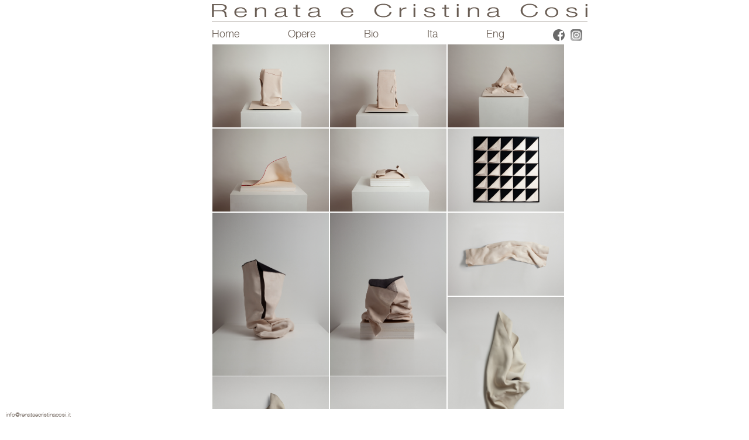

--- FILE ---
content_type: text/html
request_url: http://www.renataecristinacosi.it/it/opere.html
body_size: 6024
content:
<!DOCTYPE html>
<html lang='it' xml:lang='it' xmlns="http://www.w3.org/1999/xhtml"> 
<head>
	<title>Renata e Cristina Cosi - Opere</title>
<meta NAME="language" CONTENT="it" />
<meta NAME="abstract" CONTENT="opere">
<meta property="og:title" content="Renata e Cristina Cosi - Opere" />
<meta property="og:image" content="http://www.renataecristinacosi.it/img/loghino3.png" />
<meta property="og:description" content="Society<br/><br/>
“L’opera in cui viviamo”<br/><br/>
Society è il titolo di una serie di opere nate da riflessioni che prendono in esame la capacità dell'uomo di mettersi in relazione con i propri simili riuscendo a creare relazioni complesse. La caratteristica costante della società è la sua continua evoluzione nel tempo, ognuno di noi, con il suo vissuto personale, contribuisce alla creazione del tessuto sociale dentro cui si muove e che quindi lo rappresenta. Queste personali riflessioni rielaborate nel reciproco confronto, sono alla base del nostro lavoro e l’essere sorelle, avere un vissuto e soprattutto un’interpretazione condivisa, ci permette di dare forma a un comune linguaggio visivo. Per raffigurare questa nostra interpretazione della società abbiamo scelto principalmente il gres e la porcellana, modelliamo a quattro mani spessi blocchi di impasto ceramico fino a trasformarlo in un velo sottile che diventa il tessuto ideale per creare involucri, confezioni, contenitori che simboleggiano la società. Quando all'interno delle nostre opere scegliamo di rappresentare visivamente l'individuo lo facciamo inserendo resina e punte di terra nera, spesso tracciandone il percorso e le relazioni con intricate ragnatele di filo che mettono tutto in collegamento. Mettendo il focus sulla continua trasformazione della società è inevitabile che questo fermento si ritrovi anche visivamente nel movimento e nel panneggio del tessuto ceramico da noi creato, le trazioni e le torsioni vogliono raccontare tensioni sociali e quindi personali.

"/>

<meta charset="UTF-8">
<meta NAME="description" CONTENT="Society<br/><br/>
“L’opera in cui viviamo”<br/><br/>
Society è il titolo di una serie di opere nate da riflessioni che prendono in esame la capacità dell'uomo di mettersi in relazione con i propri simili riuscendo a creare relazioni complesse. La caratteristica costante della società è la sua continua evoluzione nel tempo, ognuno di noi, con il suo vissuto personale, contribuisce alla creazione del tessuto sociale dentro cui si muove e che quindi lo rappresenta. Queste personali riflessioni rielaborate nel reciproco confronto, sono alla base del nostro lavoro e l’essere sorelle, avere un vissuto e soprattutto un’interpretazione condivisa, ci permette di dare forma a un comune linguaggio visivo. Per raffigurare questa nostra interpretazione della società abbiamo scelto principalmente il gres e la porcellana, modelliamo a quattro mani spessi blocchi di impasto ceramico fino a trasformarlo in un velo sottile che diventa il tessuto ideale per creare involucri, confezioni, contenitori che simboleggiano la società. Quando all'interno delle nostre opere scegliamo di rappresentare visivamente l'individuo lo facciamo inserendo resina e punte di terra nera, spesso tracciandone il percorso e le relazioni con intricate ragnatele di filo che mettono tutto in collegamento. Mettendo il focus sulla continua trasformazione della società è inevitabile che questo fermento si ritrovi anche visivamente nel movimento e nel panneggio del tessuto ceramico da noi creato, le trazioni e le torsioni vogliono raccontare tensioni sociali e quindi personali.

">
<meta NAME="keywords" CONTENT="arredamento, ceramica, handmade, specchi, vasi">
<meta NAME="robots" CONTENT="index,follow" />
<meta NAME="author" CONTENT="Marco Angelini" />
<meta NAME="publisher" CONTENT="Marco Angelini" />
<meta NAME="copyright" CONTENT="Copyright � 2011 Marco Angelini">
<meta http-equiv="Content-Type" content="text/html; charset=iso-8859-1" />
<meta name="SKYPE_TOOLBAR" content="SKYPE_TOOLBAR_PARSER_COMPATIBLE" /> 
<meta name="viewport" content="initial-scale=1.0, user-scalable=no" />
<meta name="google-site-verification" content="nTELpBCDDcyW909yDkc5zlCXiFDDf2uEFyZpE3_Ix0o" />

<link rel="icon" href="http://www.renataecristinacosi.it/img/rcrc.ico" type="image/x-icon" />



<link rel="stylesheet"  href="http://www.renataecristinacosi.it/css/min/rc.css?aslmdkmdlaksmlkds" type="text/css" media="screen" />
<script src="http://www.renataecristinacosi.it/js/vendor/modernizr.custom.js"></script></head>

<body class="opere" >
	
<div id='header' style="display:none;">
	<div id="logo">
		<img src="http://www.renataecristinacosi.it/img/header.png"></img>
	</div>
	
	<div class="menu it">
		<ul id="menu">
			<li id="home" class="voci_menu">
				<a href="http://www.renataecristinacosi.it/it/home.html" title="Renata e Cristina Cosi - Home">Home</a>			</li>
			<li id="Opere" class="voci_menu">
				<a href="http://www.renataecristinacosi.it/it/opere.html" title="Renata e Cristina Cosi - Opere">Opere</a>			</li>
			<li id="eventi" class="voci_menu">
				<a href="http://www.renataecristinacosi.it/it/biografia.html" title="Renata e Cristina Cosi - Bio">Bio</a>			</li>
			<!--
			<li id="contact" class="voci_menu">
				<a href="http://www.renataecristinacosi.it/it/contatti.html" title="Renata e Cristina Cosi - Contatti">Contatti</a>			</li>
		-->



		


			<li id="ita" class="voci_menu">
				<a href="http://www.renataecristinacosi.it/it/opere.html" title="Renata e Cristina Cosi - Italiano">Ita</a>			</li>
			<li id="eng" class="voci_menu">
				<a href="http://www.renataecristinacosi.it/en/opere.html" title="Renata e Cristina Cosi - English">Eng</a>			</li>
			<li id="facebook" class="voci_menu">
				<a href="https://www.facebook.com/renataecristinacosi" style="opacity: 1"><img width="20" height="20" src="http://www.renataecristinacosi.it/img/fb_new.png" alt=""></a>
			</li>
			<li id="instagram" class="voci_menu">
				<a href="https://www.instagram.com/renataecristinacosi/"  style="opacity: 1"><img width="20" height="20" src="http://www.renataecristinacosi.it/img/instagram.png" alt=""></a>
			</li>
		</ul>
	</div>
</div>


<style type="text/css">
	#header li#eng, #header li{
		margin-right:83px;
	}
	#header li#instagram{
		margin-right:0;
	}
	#header li#facebook{
		margin-right:10px;
	}
</style>	<div id="preloadContainer"><img id="preloader" src="http://www.renataecristinacosi.it/img/ajax-loader_.gif" /></div>	
	
	<div class="super-arrow l" style="display:none">
		<img src="http://www.renataecristinacosi.it/img/left.png" />
		<span style="">Opera Precedente</span>
	</div>
	<div class="super-arrow r" style="display:none">
		<img src="http://www.renataecristinacosi.it/img/right.png" />
		<span style="">Opera Successiva</span>
	</div>
	

	<img id="slider-prev" style="display:none" class="arrows" src="http://www.renataecristinacosi.it/img/t.png"></img>
	<img id="slider-next" style="display:none" class="arrows" src="http://www.renataecristinacosi.it/img/b.png"></img>
	
	<div id="wrapper">
		<div id="thumbContainer" style="display:none">
			<div id="thumb">
				<ul id="thumbSlider" class="bxslider"></ul>
			</div>
		</div>
		<div id="bigImageContainer">
			<img src="http://www.renataecristinacosi.it/img/repositionBg.gif"></img>
		</div>
		<div id="titleContainer" style="display:none">
			<!--<div id="right"><img class="arrows" src="http://www.renataecristinacosi.it/img/r.png"></img></div>-->
			<div id="bottomTitle"></div>
			<div id="bottomTitleMis"></div>
			<!--<div id="left"><img class="arrows" src="http://www.renataecristinacosi.it/img/l.png"></img></div>-->
		</div>
		
	</div>
	
	<div id="cbp-fwslider-grid" class="cbp-fwslider-grid" style="display: none">
		<ul>
						<li data-id="0">
													<a href="http://www.renataecristinacosi.it/it/opere.html#page/1">
																	<img title="Society - gres bianco, filo rosso, base in refrattaria ­-" src="http://www.renataecristinacosi.it/img/opere/20250205/Society S-C-0089 (1).jpg" />
																
							</a>
						 
					
					<a class="overlay" href="http://www.renataecristinacosi.it/it/opere.html#page/1">
						<div class="wrapper">
															Society - gres bianco, filo rosso, base in refrattaria ­-<br/>
								 H39 x L40 x P35 cm – 2025													</div>
					</a>
				</li>
							<li data-id="1">
													<a href="http://www.renataecristinacosi.it/it/opere.html#page/2">
																	<img title="Society - gres bianco, filo rosso, base in refrattaria ­-" src="http://www.renataecristinacosi.it/img/opere/20250205/Society S-C-0088(1).jpg" />
																
							</a>
						 
					
					<a class="overlay" href="http://www.renataecristinacosi.it/it/opere.html#page/2">
						<div class="wrapper">
															Society - gres bianco, filo rosso, base in refrattaria ­-<br/>
								  H40 x L40 x P35 cm – 2025													</div>
					</a>
				</li>
							<li data-id="2">
													<a href="http://www.renataecristinacosi.it/it/opere.html#page/3">
																	<img title="Society - gres bianco ­-" src="http://www.renataecristinacosi.it/img/opere/20250205/Society S-C-0087 (1).jpg" />
																
							</a>
						 
					
					<a class="overlay" href="http://www.renataecristinacosi.it/it/opere.html#page/3">
						<div class="wrapper">
															Society - gres bianco ­-<br/>
								 H22 x L31 x P31 cm – 2025													</div>
					</a>
				</li>
							<li data-id="3">
													<a href="http://www.renataecristinacosi.it/it/opere.html#page/4">
																	<img title="Society - gres bianco, filo rosso, risma di carta ­-" src="http://www.renataecristinacosi.it/img/opere/20250205/Society S-C-0086 (1).jpg" />
																
							</a>
						 
					
					<a class="overlay" href="http://www.renataecristinacosi.it/it/opere.html#page/4">
						<div class="wrapper">
															Society - gres bianco, filo rosso, risma di carta ­-<br/>
								 H31 x L50 x P30 cm - 2025													</div>
					</a>
				</li>
							<li data-id="4">
													<a href="http://www.renataecristinacosi.it/it/opere.html#page/5">
																	<img title="Society - gres bianco, risma di carta ­-" src="http://www.renataecristinacosi.it/img/opere/20250205/Society S-C-0085 (1).jpg" />
																
							</a>
						 
					
					<a class="overlay" href="http://www.renataecristinacosi.it/it/opere.html#page/5">
						<div class="wrapper">
															Society - gres bianco, risma di carta ­-<br/>
								 H15 x L30 x 20 cm - 2024													</div>
					</a>
				</li>
							<li data-id="5">
													<a href="http://www.renataecristinacosi.it/it/opere.html#page/6">
																	<img title="Society – gres bianco su tela cucito con  filo nero, cornice in legno ­-" src="http://www.renataecristinacosi.it/img/opere/05122024/1/1.jpg" />
																
							</a>
						 
					
					<a class="overlay" href="http://www.renataecristinacosi.it/it/opere.html#page/6">
						<div class="wrapper">
															Society – gres bianco su tela cucito con  filo nero, cornice in legno ­-<br/>
								 H108 x L108 x P17 cm – 2024													</div>
					</a>
				</li>
							<li data-id="6">
													<a href="http://www.renataecristinacosi.it/it/opere.html#page/7">
																	<img title="Society – gres bianco, filo nero  ­-" src="http://www.renataecristinacosi.it/img/opere/05122024/2/2.jpg" />
																
							</a>
						 
					
					<a class="overlay" href="http://www.renataecristinacosi.it/it/opere.html#page/7">
						<div class="wrapper">
															Society – gres bianco, filo nero  ­-<br/>
								 H46 x L32 x P38 cm – 2024													</div>
					</a>
				</li>
							<li data-id="7">
													<a href="http://www.renataecristinacosi.it/it/opere.html#page/8">
																	<img title="Society – gres bianco, filo nero, risma di carta  ­-" src="http://www.renataecristinacosi.it/img/opere/05122024/3/3.jpg" />
																
							</a>
						 
					
					<a class="overlay" href="http://www.renataecristinacosi.it/it/opere.html#page/8">
						<div class="wrapper">
															Society – gres bianco, filo nero, risma di carta  ­-<br/>
								 H35 x L31 x P34 cm – 2024													</div>
					</a>
				</li>
							<li data-id="8">
													<a href="http://www.renataecristinacosi.it/it/opere.html#page/9">
																	<img title="Society – gres bianco  ­-" src="http://www.renataecristinacosi.it/img/opere/05122024/4/4.jpg" />
																
							</a>
						 
					
					<a class="overlay" href="http://www.renataecristinacosi.it/it/opere.html#page/9">
						<div class="wrapper">
															Society – gres bianco  ­-<br/>
								 H40 x L114 x P12 cm – 2024													</div>
					</a>
				</li>
							<li data-id="9">
													<a href="http://www.renataecristinacosi.it/it/opere.html#page/10">
																	<img title="Society – gres bianco ­-" src="http://www.renataecristinacosi.it/img/opere/122023/1.jpg" />
																
							</a>
						 
					
					<a class="overlay" href="http://www.renataecristinacosi.it/it/opere.html#page/10">
						<div class="wrapper">
															Society – gres bianco ­-<br/>
								 H112 x L38 x P16 cm – 2023													</div>
					</a>
				</li>
							<li data-id="10">
													<a href="http://www.renataecristinacosi.it/it/opere.html#page/11">
																	<img title="Society – gres bianco ­-" src="http://www.renataecristinacosi.it/img/opere/122023/2.jpg" />
																
							</a>
						 
					
					<a class="overlay" href="http://www.renataecristinacosi.it/it/opere.html#page/11">
						<div class="wrapper">
															Society – gres bianco ­-<br/>
								 H110 x L63 x P13 cm – 2023													</div>
					</a>
				</li>
							<li data-id="11">
													<a href="http://www.renataecristinacosi.it/it/opere.html#page/12">
																	<img title="Society – gres bianco ­-" src="http://www.renataecristinacosi.it/img/opere/122023/3.jpg" />
																
							</a>
						 
					
					<a class="overlay" href="http://www.renataecristinacosi.it/it/opere.html#page/12">
						<div class="wrapper">
															Society – gres bianco ­-<br/>
								 H67 x L40 x P14 cm – 2023													</div>
					</a>
				</li>
							<li data-id="12">
													<a href="http://www.renataecristinacosi.it/it/opere.html#page/13">
																	<img title="Society – gres bianco ­-" src="http://www.renataecristinacosi.it/img/opere/122023/4.jpg" />
																
							</a>
						 
					
					<a class="overlay" href="http://www.renataecristinacosi.it/it/opere.html#page/13">
						<div class="wrapper">
															Society – gres bianco ­-<br/>
								 H71 x L63 x P20 cm – 2023													</div>
					</a>
				</li>
							<li data-id="13">
													<a href="http://www.renataecristinacosi.it/it/opere.html#page/14">
																	<img title="Society - gres bianco, garza in cotone, pittura ­-" src="http://www.renataecristinacosi.it/img/opere/122023/5.jpg" />
																
							</a>
						 
					
					<a class="overlay" href="http://www.renataecristinacosi.it/it/opere.html#page/14">
						<div class="wrapper">
															Society - gres bianco, garza in cotone, pittura ­-<br/>
								 H103 x L32 x P16 cm – 2023													</div>
					</a>
				</li>
							<li data-id="14">
													<a href="http://www.renataecristinacosi.it/it/opere.html#page/15">
																	<img title="Society – gres bianco, base in legno laccato ­-" src="http://www.renataecristinacosi.it/img/opere/122023/6.jpg" />
																
							</a>
						 
					
					<a class="overlay" href="http://www.renataecristinacosi.it/it/opere.html#page/15">
						<div class="wrapper">
															Society – gres bianco, base in legno laccato ­-<br/>
								 H37 x L35 x P35 cm – 2023													</div>
					</a>
				</li>
							<li data-id="15">
													<a href="http://www.renataecristinacosi.it/it/opere.html#page/16">
																	<img title="Society – gres bianco, marmo, base in legno laccato  ­-" src="http://www.renataecristinacosi.it/img/opere/122023/7.jpg" />
																
							</a>
						 
					
					<a class="overlay" href="http://www.renataecristinacosi.it/it/opere.html#page/16">
						<div class="wrapper">
															Society – gres bianco, marmo, base in legno laccato  ­-<br/>
								 H15 x L32 x P30 cm – 2023													</div>
					</a>
				</li>
							<li data-id="16">
													<a href="http://www.renataecristinacosi.it/it/opere.html#page/17">
																	<img title="Society –  gres bianco   ­-" src="http://www.renataecristinacosi.it/img/opere/122023/8.jpg" />
																
							</a>
						 
					
					<a class="overlay" href="http://www.renataecristinacosi.it/it/opere.html#page/17">
						<div class="wrapper">
															Society –  gres bianco   ­-<br/>
								 H95 x L63 x P11 cm – 2022													</div>
					</a>
				</li>
							<li data-id="17">
													<a href="http://www.renataecristinacosi.it/it/opere.html#page/18">
																	<img title="Society –  gres bianco   ­-" src="http://www.renataecristinacosi.it/img/opere/122023/9.jpg" />
																
							</a>
						 
					
					<a class="overlay" href="http://www.renataecristinacosi.it/it/opere.html#page/18">
						<div class="wrapper">
															Society –  gres bianco   ­-<br/>
								 H47 x L45 x P10 cm – 2023													</div>
					</a>
				</li>
							<li data-id="18">
													<a href="http://www.renataecristinacosi.it/it/opere.html#page/19">
																	<img title="Society – gres bianco, marmo, chiodi    ­-" src="http://www.renataecristinacosi.it/img/opere/122023/10.jpg" />
																
							</a>
						 
					
					<a class="overlay" href="http://www.renataecristinacosi.it/it/opere.html#page/19">
						<div class="wrapper">
															Society – gres bianco, marmo, chiodi    ­-<br/>
								 H67 x L115 x P17 cm  – 2023													</div>
					</a>
				</li>
							<li data-id="19">
													<a href="http://www.renataecristinacosi.it/it/opere.html#page/20">
																	<img title="Society – gres e tessuto, tela, pittura, cornice in legno ­-" src="http://www.renataecristinacosi.it/img/opere/122023/11.jpg" />
																
							</a>
						 
					
					<a class="overlay" href="http://www.renataecristinacosi.it/it/opere.html#page/20">
						<div class="wrapper">
															Society – gres e tessuto, tela, pittura, cornice in legno ­-<br/>
								 H152 x L100 x P dimensioni variabili cm – 2023													</div>
					</a>
				</li>
							<li data-id="20">
													<a href="http://www.renataecristinacosi.it/it/opere.html#page/21">
																	<img title="Society – gres bianco su tela, cornice in legno ­-" src="http://www.renataecristinacosi.it/img/opere/05122024/1.JPG" />
																
							</a>
						 
					
					<a class="overlay" href="http://www.renataecristinacosi.it/it/opere.html#page/21">
						<div class="wrapper">
															Society – gres bianco su tela, cornice in legno ­-<br/>
								 H94 x L124 x P14 cm – 2023													</div>
					</a>
				</li>
							<li data-id="21">
													<a href="http://www.renataecristinacosi.it/it/opere.html#page/22">
																	<img title="Society – gres bianco su tela, cornice in legno ­-" src="http://www.renataecristinacosi.it/img/opere/122023/12.jpg" />
																
							</a>
						 
					
					<a class="overlay" href="http://www.renataecristinacosi.it/it/opere.html#page/22">
						<div class="wrapper">
															Society – gres bianco su tela, cornice in legno ­-<br/>
								 H94 x L124 x P15 cm – 2023													</div>
					</a>
				</li>
							<li data-id="22">
													<a href="http://www.renataecristinacosi.it/it/opere.html#page/23">
																	<img title="Society - gres bianco su tela, chiodi in ferro, spago ­-" src="http://www.renataecristinacosi.it/img/opere/072002/007.jpg" />
																
							</a>
						 
					
					<a class="overlay" href="http://www.renataecristinacosi.it/it/opere.html#page/23">
						<div class="wrapper">
															Society - gres bianco su tela, chiodi in ferro, spago ­-<br/>
								 H130 x L60 x P15 cm - 2021													</div>
					</a>
				</li>
							<li data-id="23">
													<a href="http://www.renataecristinacosi.it/it/opere.html#page/24">
																	<img title="Society – gres bianco e filo in cotone su tela, cornice in legno ­-" src="http://www.renataecristinacosi.it/img/opere/072002/006.jpg" />
																
							</a>
						 
					
					<a class="overlay" href="http://www.renataecristinacosi.it/it/opere.html#page/24">
						<div class="wrapper">
															Society – gres bianco e filo in cotone su tela, cornice in legno ­-<br/>
								 H73 x L63 x P8 cm - 2022													</div>
					</a>
				</li>
							<li data-id="24">
													<a href="http://www.renataecristinacosi.it/it/opere.html#page/25">
																	<img title=" Society – gres bianco su velluto, cornice in legno ­-" src="http://www.renataecristinacosi.it/img/opere/072002/005.jpg" />
																
							</a>
						 
					
					<a class="overlay" href="http://www.renataecristinacosi.it/it/opere.html#page/25">
						<div class="wrapper">
															 Society – gres bianco su velluto, cornice in legno ­-<br/>
								 H56 x L40 x P10 cm - 2022													</div>
					</a>
				</li>
							<li data-id="25">
													<a href="http://www.renataecristinacosi.it/it/opere.html#page/26">
																	<img title=" Society – gres bianco su velluto, cornice in legno ­-" src="http://www.renataecristinacosi.it/img/opere/072002/004.jpg" />
																
							</a>
						 
					
					<a class="overlay" href="http://www.renataecristinacosi.it/it/opere.html#page/26">
						<div class="wrapper">
															 Society – gres bianco su velluto, cornice in legno ­-<br/>
								 H56 x L40 x P10 cm - 2022													</div>
					</a>
				</li>
							<li data-id="26">
													<a href="http://www.renataecristinacosi.it/it/opere.html#page/27">
																	<img title=" Society – gres bianco, alcantara ­-" src="http://www.renataecristinacosi.it/img/opere/072002/003.jpg" />
																
							</a>
						 
					
					<a class="overlay" href="http://www.renataecristinacosi.it/it/opere.html#page/27">
						<div class="wrapper">
															 Society – gres bianco, alcantara ­-<br/>
								 H60 x L40 x P10 cm - 2022													</div>
					</a>
				</li>
							<li data-id="27">
													<a href="http://www.renataecristinacosi.it/it/opere.html#page/28">
																	<img title="Society – gres bianco su velluto, cornice in legno ­-" src="http://www.renataecristinacosi.it/img/opere/072002/002.jpg" />
																
							</a>
						 
					
					<a class="overlay" href="http://www.renataecristinacosi.it/it/opere.html#page/28">
						<div class="wrapper">
															Society – gres bianco su velluto, cornice in legno ­-<br/>
								 H56 x L40 x P10 cm - 2021													</div>
					</a>
				</li>
							<li data-id="28">
													<a href="http://www.renataecristinacosi.it/it/opere.html#page/29">
																	<img title="Society – gres bianco su velluto, cornice in legno ­-" src="http://www.renataecristinacosi.it/img/opere/072002/001DA SPOSTARE.jpg" />
																
							</a>
						 
					
					<a class="overlay" href="http://www.renataecristinacosi.it/it/opere.html#page/29">
						<div class="wrapper">
															Society – gres bianco su velluto, cornice in legno ­-<br/>
								 H56 x L40 x P10 cm - 2021													</div>
					</a>
				</li>
							<li data-id="29">
													<a href="http://www.renataecristinacosi.it/it/opere.html#page/30">
																	<img title="Society – gres bianco su velluto, cornice in legno ­-" src="http://www.renataecristinacosi.it/img/opere/001.jpg" />
																
							</a>
						 
					
					<a class="overlay" href="http://www.renataecristinacosi.it/it/opere.html#page/30">
						<div class="wrapper">
															Society – gres bianco su velluto, cornice in legno ­-<br/>
								 H56 x L40 x P10 cm - 2021													</div>
					</a>
				</li>
							<li data-id="30">
													<a href="http://www.renataecristinacosi.it/it/opere.html#page/31">
																	<img title="Society – gres bianco su velluto, cornice in legno ­-" src="http://www.renataecristinacosi.it/img/opere/002.jpg" />
																
							</a>
						 
					
					<a class="overlay" href="http://www.renataecristinacosi.it/it/opere.html#page/31">
						<div class="wrapper">
															Society – gres bianco su velluto, cornice in legno ­-<br/>
								 H56 x L40 x P10 cm - 2021													</div>
					</a>
				</li>
							<li data-id="31">
													<a href="http://www.renataecristinacosi.it/it/opere.html#page/32">
																	<img title="Society – gres bianco su velluto, cornice in legno - ­-" src="http://www.renataecristinacosi.it/img/opere/072002/010_1.JPG.jpg" />
																
							</a>
						 
					
					<a class="overlay" href="http://www.renataecristinacosi.it/it/opere.html#page/32">
						<div class="wrapper">
															Society – gres bianco su velluto, cornice in legno - ­-<br/>
								 H56 x L40 x P10 cm - 2021													</div>
					</a>
				</li>
							<li data-id="32">
													<a href="http://www.renataecristinacosi.it/it/opere.html#page/33">
																	<img title="Society - gres bianco, tessuto, filo in cotone -" src="http://www.renataecristinacosi.it/img/opere/da-sostituire-stessa-posizione(1).jpg" />
																
							</a>
						 
					
					<a class="overlay" href="http://www.renataecristinacosi.it/it/opere.html#page/33">
						<div class="wrapper">
															Society - gres bianco, tessuto, filo in cotone -<br/>
								 dimensioni variabili - 2021													</div>
					</a>
				</li>
							<li data-id="33">
													<a href="http://www.renataecristinacosi.it/it/opere.html#page/34">
																	<img title="Society - gres bianco, filo in cotone, cornice in legno –" src="http://www.renataecristinacosi.it/img/opere/006.jpg" />
																
							</a>
						 
					
					<a class="overlay" href="http://www.renataecristinacosi.it/it/opere.html#page/34">
						<div class="wrapper">
															Society - gres bianco, filo in cotone, cornice in legno –<br/>
								 H73 x L55 x P10 cm - 2021													</div>
					</a>
				</li>
							<li data-id="34">
													<a href="http://www.renataecristinacosi.it/it/opere.html#page/35">
																	<img title="Society - gres bianco, filo in cotone, cornice in legno – " src="http://www.renataecristinacosi.it/img/opere/007.jpg" />
																
							</a>
						 
					
					<a class="overlay" href="http://www.renataecristinacosi.it/it/opere.html#page/35">
						<div class="wrapper">
															Society - gres bianco, filo in cotone, cornice in legno – <br/>
								 H152 x L92 x P12 cm - 2021													</div>
					</a>
				</li>
							<li data-id="35">
													<a href="http://www.renataecristinacosi.it/it/opere.html#page/36">
																	<img title="Society - gres bianco -" src="http://www.renataecristinacosi.it/img/opere/01-society.jpg" />
																
							</a>
						 
					
					<a class="overlay" href="http://www.renataecristinacosi.it/it/opere.html#page/36">
						<div class="wrapper">
															Society - gres bianco -<br/>
								 L34 x H34 x P20 cm ­- 2020													</div>
					</a>
				</li>
							<li data-id="36">
													<a href="http://www.renataecristinacosi.it/it/opere.html#page/37">
																	<img title="Society - gres bianco su tela, cornice in legno -" src="http://www.renataecristinacosi.it/img/opere/01-cornice davidesilvi-1168.jpg" />
																
							</a>
						 
					
					<a class="overlay" href="http://www.renataecristinacosi.it/it/opere.html#page/37">
						<div class="wrapper">
															Society - gres bianco su tela, cornice in legno -<br/>
								 L68 x H104 x P14 cm ­- 2020													</div>
					</a>
				</li>
							<li data-id="37">
													<a href="http://www.renataecristinacosi.it/it/opere.html#page/38">
																	<img title="Society - gres bianco -" src="http://www.renataecristinacosi.it/img/opere/01-davidesilvi-8925.jpg" />
																
							</a>
						 
					
					<a class="overlay" href="http://www.renataecristinacosi.it/it/opere.html#page/38">
						<div class="wrapper">
															Society - gres bianco -<br/>
								 L62 x H58 x P16 cm - 2020													</div>
					</a>
				</li>
							<li data-id="38">
													<a href="http://www.renataecristinacosi.it/it/opere.html#page/39">
																	<img title="Society – gres bianco su tela, cornice in legno -" src="http://www.renataecristinacosi.it/img/opere/foto 1 A.jpg" />
																
							</a>
						 
					
					<a class="overlay" href="http://www.renataecristinacosi.it/it/opere.html#page/39">
						<div class="wrapper">
															Society – gres bianco su tela, cornice in legno -<br/>
								 L85 x H125 x P20 cm - 2019													</div>
					</a>
				</li>
							<li data-id="39">
													<a href="http://www.renataecristinacosi.it/it/opere.html#page/40">
																	<img title="Society - porcellana su tela, filo in cotone, cornice in legno -" src="http://www.renataecristinacosi.it/img/opere/foto 2 A.jpg" />
																
							</a>
						 
					
					<a class="overlay" href="http://www.renataecristinacosi.it/it/opere.html#page/40">
						<div class="wrapper">
															Society - porcellana su tela, filo in cotone, cornice in legno -<br/>
								 L55 x H73 x P10 cm - 2019													</div>
					</a>
				</li>
							<li data-id="40">
													<a href="http://www.renataecristinacosi.it/it/opere.html#page/41">
																	<img title="Society - porcellana su tela, filo in cotone, cornice in legno -" src="http://www.renataecristinacosi.it/img/opere/foto 3 A.jpg" />
																
							</a>
						 
					
					<a class="overlay" href="http://www.renataecristinacosi.it/it/opere.html#page/41">
						<div class="wrapper">
															Society - porcellana su tela, filo in cotone, cornice in legno -<br/>
								 L63 x H73 x P10 cm - 2019													</div>
					</a>
				</li>
							<li data-id="41">
													<a href="http://www.renataecristinacosi.it/it/opere.html#page/42">
																	<img title="Society - impasto ceramico antracite, resina, filo in cotone, legno, plexiglass -" src="http://www.renataecristinacosi.it/img/opere/foto 4 A.jpg" />
																
							</a>
						 
					
					<a class="overlay" href="http://www.renataecristinacosi.it/it/opere.html#page/42">
						<div class="wrapper">
															Society - impasto ceramico antracite, resina, filo in cotone, legno, plexiglass -<br/>
								 L71 x H71 x P21 cm – 2019													</div>
					</a>
				</li>
							<li data-id="42">
													<a href="http://www.renataecristinacosi.it/it/opere.html#page/43">
																	<img title="Society - gres bianco, impasto ceramico antracite, resina, legno, plexiglass -" src="http://www.renataecristinacosi.it/img/opere/prima opera (1).jpg" />
																
							</a>
						 
					
					<a class="overlay" href="http://www.renataecristinacosi.it/it/opere.html#page/43">
						<div class="wrapper">
															Society - gres bianco, impasto ceramico antracite, resina, legno, plexiglass -<br/>
								 L126 x H80 x P17 cm – 2018													</div>
					</a>
				</li>
							<li data-id="43">
													<a href="http://www.renataecristinacosi.it/it/opere.html#page/44">
																	<img title="Society - gres bianco, impasto ceramico antracite, filo, resina, legno, plexiglass -" src="http://www.renataecristinacosi.it/img/opere/seconda opera (1).jpg" />
																
							</a>
						 
					
					<a class="overlay" href="http://www.renataecristinacosi.it/it/opere.html#page/44">
						<div class="wrapper">
															Society - gres bianco, impasto ceramico antracite, filo, resina, legno, plexiglass -<br/>
								 L71 x H71 x P21 cm – 2018													</div>
					</a>
				</li>
							<li data-id="44">
													<a href="http://www.renataecristinacosi.it/it/opere.html#page/45">
																	<img title="Society - impasto ceramico antracite, filo in cotone, plexiglass -" src="http://www.renataecristinacosi.it/img/opere/prima-(0).jpg" />
																
							</a>
						 
					
					<a class="overlay" href="http://www.renataecristinacosi.it/it/opere.html#page/45">
						<div class="wrapper">
															Society - impasto ceramico antracite, filo in cotone, plexiglass -<br/>
								 L71 x H71 x P23 cm – 2018													</div>
					</a>
				</li>
							<li data-id="45">
													<a href="http://www.renataecristinacosi.it/it/opere.html#page/46">
																	<img title="Society - gres bianco, impasto ceramico antracite, filo in cotone, plexiglass -" src="http://www.renataecristinacosi.it/img/opere/seconda-(0).jpg" />
																
							</a>
						 
					
					<a class="overlay" href="http://www.renataecristinacosi.it/it/opere.html#page/46">
						<div class="wrapper">
															Society - gres bianco, impasto ceramico antracite, filo in cotone, plexiglass -<br/>
								 L71 x H71 x P21 cm – 2018													</div>
					</a>
				</li>
							<li data-id="46">
													<a href="http://www.renataecristinacosi.it/it/opere.html#page/47">
																	<img title="Society - gres bianco, impasto ceramico antracite, resina, legno, plexiglass -" src="http://www.renataecristinacosi.it/img/opere/terza-(0).jpg" />
																
							</a>
						 
					
					<a class="overlay" href="http://www.renataecristinacosi.it/it/opere.html#page/47">
						<div class="wrapper">
															Society - gres bianco, impasto ceramico antracite, resina, legno, plexiglass -<br/>
								 L71 x H71 x P21 cm – 2018													</div>
					</a>
				</li>
							<li data-id="47">
													<a href="http://www.renataecristinacosi.it/it/opere.html#page/48">
																	<img title="Society - impasto ceramico antracite, resina, filo in cotone, legno, plexiglass -" src="http://www.renataecristinacosi.it/img/opere/S-C-0039(1).jpg" />
																
							</a>
						 
					
					<a class="overlay" href="http://www.renataecristinacosi.it/it/opere.html#page/48">
						<div class="wrapper">
															Society - impasto ceramico antracite, resina, filo in cotone, legno, plexiglass -<br/>
								 L71 x H71 x P21 cm – 2018													</div>
					</a>
				</li>
							<li data-id="48">
													<a href="http://www.renataecristinacosi.it/it/opere.html#page/49">
																	<img title="Society - gres bianco, resina, legno, plexiglass –" src="http://www.renataecristinacosi.it/img/opere/S-C-0038(1).jpg" />
																
							</a>
						 
					
					<a class="overlay" href="http://www.renataecristinacosi.it/it/opere.html#page/49">
						<div class="wrapper">
															Society - gres bianco, resina, legno, plexiglass –<br/>
								 L50 x H50 x P13 cm – 2018													</div>
					</a>
				</li>
							<li data-id="49">
													<a href="http://www.renataecristinacosi.it/it/opere.html#page/50">
																	<img title="Society - gres bianco, impasto ceramico antracite, resina, filo in cotone, legno, plexiglass -" src="http://www.renataecristinacosi.it/img/opere/S-C-0037(1).jpg" />
																
							</a>
						 
					
					<a class="overlay" href="http://www.renataecristinacosi.it/it/opere.html#page/50">
						<div class="wrapper">
															Society - gres bianco, impasto ceramico antracite, resina, filo in cotone, legno, plexiglass -<br/>
								 L71 x H71 x P22 cm – 2018													</div>
					</a>
				</li>
							<li data-id="50">
													<a href="http://www.renataecristinacosi.it/it/opere.html#page/51">
																	<img title="Society - gres bianco, impasto ceramico antracite, resina, legno, plexiglass -" src="http://www.renataecristinacosi.it/img/opere/S-C-0035(1).jpg" />
																
							</a>
						 
					
					<a class="overlay" href="http://www.renataecristinacosi.it/it/opere.html#page/51">
						<div class="wrapper">
															Society - gres bianco, impasto ceramico antracite, resina, legno, plexiglass -<br/>
								 L71 x H71 x P21 cm - 2018													</div>
					</a>
				</li>
							<li data-id="51">
													<a href="http://www.renataecristinacosi.it/it/opere.html#page/52">
																	<img title="Society - gres bianco, impasto ceramico antracite, resina, legno, plexiglass –" src="http://www.renataecristinacosi.it/img/opere/S-C-0034(1).jpg" />
																
							</a>
						 
					
					<a class="overlay" href="http://www.renataecristinacosi.it/it/opere.html#page/52">
						<div class="wrapper">
															Society - gres bianco, impasto ceramico antracite, resina, legno, plexiglass –<br/>
								 L71 x H71 x P21 cm - 2017													</div>
					</a>
				</li>
							<li data-id="52">
													<a href="http://www.renataecristinacosi.it/it/opere.html#page/53">
																	<img title="Society - gres bianco, impasto ceramico antracite, plexiglass –" src="http://www.renataecristinacosi.it/img/opere/S-C-0033(1).jpg" />
																
							</a>
						 
					
					<a class="overlay" href="http://www.renataecristinacosi.it/it/opere.html#page/53">
						<div class="wrapper">
															Society - gres bianco, impasto ceramico antracite, plexiglass –<br/>
								 L50 x H50 x P16 cm - 2017													</div>
					</a>
				</li>
							<li data-id="53">
													<a href="http://www.renataecristinacosi.it/it/opere.html#page/54">
																	<img title="Society – gres bianco, legno carbonizzato, plexiglass –" src="http://www.renataecristinacosi.it/img/opere/S-C-0032(1).jpg" />
																
							</a>
						 
					
					<a class="overlay" href="http://www.renataecristinacosi.it/it/opere.html#page/54">
						<div class="wrapper">
															Society – gres bianco, legno carbonizzato, plexiglass –<br/>
								 L30 x L30 x H61 cm – 2017													</div>
					</a>
				</li>
							<li data-id="54">
													<a href="http://www.renataecristinacosi.it/it/opere.html#page/55">
																	<img title="Society – gres bianco, legno,plexiglass –" src="http://www.renataecristinacosi.it/img/opere/S-C-0031_1.jpg" />
																
							</a>
						 
					
					<a class="overlay" href="http://www.renataecristinacosi.it/it/opere.html#page/55">
						<div class="wrapper">
															Society – gres bianco, legno,plexiglass –<br/>
								 L26 x L26 x H19 cm – 2017													</div>
					</a>
				</li>
							<li data-id="55">
													<a href="http://www.renataecristinacosi.it/it/opere.html#page/56">
																	<img title="Society – impasto ceramico antracite, legno, plexiglass –" src="http://www.renataecristinacosi.it/img/opere/S-C-0030_8.jpg" />
																
							</a>
						 
					
					<a class="overlay" href="http://www.renataecristinacosi.it/it/opere.html#page/56">
						<div class="wrapper">
															Society – impasto ceramico antracite, legno, plexiglass –<br/>
								 L40 x L23 x H48 cm – 2017													</div>
					</a>
				</li>
							<li data-id="56">
													<a href="http://www.renataecristinacosi.it/it/opere.html#page/57">
																	<img title="Society – gres bianco, legno, plexiglass -" src="http://www.renataecristinacosi.it/img/opere/S-C-0029_1.jpg" />
																
							</a>
						 
					
					<a class="overlay" href="http://www.renataecristinacosi.it/it/opere.html#page/57">
						<div class="wrapper">
															Society – gres bianco, legno, plexiglass -<br/>
								 L30 x L30 x H30 cm – 2017													</div>
					</a>
				</li>
							<li data-id="57">
													<a href="http://www.renataecristinacosi.it/it/opere.html#page/58">
																	<img title="Society – gres bianco, legno,plexiglass –" src="http://www.renataecristinacosi.it/img/opere/S-C-0028_1.jpg" />
																
							</a>
						 
					
					<a class="overlay" href="http://www.renataecristinacosi.it/it/opere.html#page/58">
						<div class="wrapper">
															Society – gres bianco, legno,plexiglass –<br/>
								 L30 x L30 x H33,5 cm – 2017													</div>
					</a>
				</li>
							<li data-id="58">
													<a href="http://www.renataecristinacosi.it/it/opere.html#page/59">
																	<img title="Society - gres bianco, impasto ceramico antracite, resina, legno, plexiglass -" src="http://www.renataecristinacosi.it/img/opere/Ultima (1).jpg" />
																
							</a>
						 
					
					<a class="overlay" href="http://www.renataecristinacosi.it/it/opere.html#page/59">
						<div class="wrapper">
															Society - gres bianco, impasto ceramico antracite, resina, legno, plexiglass -<br/>
								 L65 x H65 x P25 cm - 2016 - 													</div>
					</a>
				</li>
							<li data-id="59">
													<a href="http://www.renataecristinacosi.it/it/opere.html#page/60">
																	<img title="Society - gres bianco, impasto ceramico antracite, legno carbonizzato, plexiglass -" src="http://www.renataecristinacosi.it/img/opere/Penultima (1).jpg" />
																
							</a>
						 
					
					<a class="overlay" href="http://www.renataecristinacosi.it/it/opere.html#page/60">
						<div class="wrapper">
															Society - gres bianco, impasto ceramico antracite, legno carbonizzato, plexiglass -<br/>
								 L71 x H71 x P12 cm - 2016 -													</div>
					</a>
				</li>
							<li data-id="60">
													<a href="http://www.renataecristinacosi.it/it/opere.html#page/61">
																	<img title="Society - gres bianco, impasto ceramico antracite, legno carbonizzato, plexiglass -" src="http://www.renataecristinacosi.it/img/opere/3ultima (1).jpg" />
																
							</a>
						 
					
					<a class="overlay" href="http://www.renataecristinacosi.it/it/opere.html#page/61">
						<div class="wrapper">
															Society - gres bianco, impasto ceramico antracite, legno carbonizzato, plexiglass -<br/>
								 L70 x H70 x P10 cm - 2016 -													</div>
					</a>
				</li>
							<li data-id="61">
													<a href="http://www.renataecristinacosi.it/it/opere.html#page/62">
																	<img title="Society - gres bianco, legno, plexiglass -" src="http://www.renataecristinacosi.it/img/opere/4ultima (1).jpg" />
																
							</a>
						 
					
					<a class="overlay" href="http://www.renataecristinacosi.it/it/opere.html#page/62">
						<div class="wrapper">
															Society - gres bianco, legno, plexiglass -<br/>
								 L58 x L45,5 x H49 cm - 2016 -													</div>
					</a>
				</li>
							<li data-id="62">
													<a href="http://www.renataecristinacosi.it/it/opere.html#page/63">
																	<img title="Society - gres bianco, impasto ceramico antracite, legno carbonizzato, plexiglass - " src="http://www.renataecristinacosi.it/img/opere/B-1.jpg" />
																
							</a>
						 
					
					<a class="overlay" href="http://www.renataecristinacosi.it/it/opere.html#page/63">
						<div class="wrapper">
															Society - gres bianco, impasto ceramico antracite, legno carbonizzato, plexiglass - <br/>
								 L91,5 x H127 x H12,5 cm - 2016 -													</div>
					</a>
				</li>
							<li data-id="63">
													<a href="http://www.renataecristinacosi.it/it/opere.html#page/64">
																	<img title="Society - gres bianco, impasto ceramico antracite, legno carbonizzato, plexiglass - " src="http://www.renataecristinacosi.it/img/opere/A-1.jpg" />
																
							</a>
						 
					
					<a class="overlay" href="http://www.renataecristinacosi.it/it/opere.html#page/64">
						<div class="wrapper">
															Society - gres bianco, impasto ceramico antracite, legno carbonizzato, plexiglass - <br/>
								 L91,5 x H127 x H12,5 cm - 2016 -													</div>
					</a>
				</li>
							<li data-id="64">
													<a href="http://www.renataecristinacosi.it/it/opere.html#page/65">
																	<img title="Society - gres bianco, impasto ceramico antracite, legno carbonizzato, plexiglass - " src="http://www.renataecristinacosi.it/img/opere/C-1.jpg" />
																
							</a>
						 
					
					<a class="overlay" href="http://www.renataecristinacosi.it/it/opere.html#page/65">
						<div class="wrapper">
															Society - gres bianco, impasto ceramico antracite, legno carbonizzato, plexiglass - <br/>
								 L70 x H70 x H16,5 cm - 2016 -													</div>
					</a>
				</li>
							<li data-id="65">
													<a href="http://www.renataecristinacosi.it/it/opere.html#page/66">
																	<img title="Society - gres bianco su tela - " src="http://www.renataecristinacosi.it/img/opere/001-A-Society-2016-.jpg?version=1463390554" />
																
							</a>
						 
					
					<a class="overlay" href="http://www.renataecristinacosi.it/it/opere.html#page/66">
						<div class="wrapper">
															Society - gres bianco su tela - <br/>
								 H52 x L40 x P5 cm - 2016 -													</div>
					</a>
				</li>
							<li data-id="66">
													<a href="http://www.renataecristinacosi.it/it/opere.html#page/67">
																	<img title="Society - gres bianco, impasto ceramico antracite, resina, legno, plexiglass -" src="http://www.renataecristinacosi.it/img/opere/018_MG_5406.jpg" />
																
							</a>
						 
					
					<a class="overlay" href="http://www.renataecristinacosi.it/it/opere.html#page/67">
						<div class="wrapper">
															Society - gres bianco, impasto ceramico antracite, resina, legno, plexiglass -<br/>
								 L49 x L44 x H57 cm - 2016 -													</div>
					</a>
				</li>
							<li data-id="67">
													<a href="http://www.renataecristinacosi.it/it/opere.html#page/68">
																	<img title="Society - gres bianco, impasto ceramico antracite, resina, legno, plexiglass -" src="http://www.renataecristinacosi.it/img/opere/003-A-Society-2016-.jpg?version=1463390561" />
																
							</a>
						 
					
					<a class="overlay" href="http://www.renataecristinacosi.it/it/opere.html#page/68">
						<div class="wrapper">
															Society - gres bianco, impasto ceramico antracite, resina, legno, plexiglass -<br/>
								 L65 x L65 x H33 cm - 2016 -													</div>
					</a>
				</li>
							<li data-id="68">
													<a href="http://www.renataecristinacosi.it/it/opere.html#page/69">
																	<img title="Society - gres bianco, impasto ceramico antracite, resina - " src="http://www.renataecristinacosi.it/img/opere/005-A-Society-2016-.jpg?version=1463390564" />
																
							</a>
						 
					
					<a class="overlay" href="http://www.renataecristinacosi.it/it/opere.html#page/69">
						<div class="wrapper">
															Society - gres bianco, impasto ceramico antracite, resina - <br/>
								 L20 x L20 x H5 cm - 2016 -													</div>
					</a>
				</li>
							<li data-id="69">
													<a href="http://www.renataecristinacosi.it/it/opere.html#page/70">
																	<img title="Society - gres bianco, impasto ceramico antracite, resina - " src="http://www.renataecristinacosi.it/img/opere/006-A-Society-2016-.jpg?version=1463390565" />
																
							</a>
						 
					
					<a class="overlay" href="http://www.renataecristinacosi.it/it/opere.html#page/70">
						<div class="wrapper">
															Society - gres bianco, impasto ceramico antracite, resina - <br/>
								 L18 x L14 x  H4 cm - 2016 -													</div>
					</a>
				</li>
							<li data-id="70">
													<a href="http://www.renataecristinacosi.it/it/opere.html#page/71">
																	<img title="Society - gres bianco, impasto ceramico antracite, plexiglass - " src="http://www.renataecristinacosi.it/img/opere/007-A-Society-2015-.jpg?version=1463390565" />
																
							</a>
						 
					
					<a class="overlay" href="http://www.renataecristinacosi.it/it/opere.html#page/71">
						<div class="wrapper">
															Society - gres bianco, impasto ceramico antracite, plexiglass - <br/>
								 L85 x H38 x P13 cm - 2015 -													</div>
					</a>
				</li>
							<li data-id="71">
													<a href="http://www.renataecristinacosi.it/it/opere.html#page/72">
																	<img style="width:100%" title="Society - gres bianco, impasto ceramico antracite, resina, plexiglass - " src="http://www.renataecristinacosi.it/img/opere/008-A-Society-2015-%20.jpg?version=1463390566" />
																
							</a>
						 
					
					<a class="overlay" href="http://www.renataecristinacosi.it/it/opere.html#page/72">
						<div class="wrapper">
															Society - gres bianco, impasto ceramico antracite, resina, plexiglass - <br/>
								 L52 x H36 x P9 cm - 2015 -													</div>
					</a>
				</li>
							<li data-id="72">
													<a href="http://www.renataecristinacosi.it/it/opere.html#page/73">
																	<img title="Society - gres bianco, impasto ceramico antracite, resina, plexiglass - " src="http://www.renataecristinacosi.it/img/opere/009-A-Society-2015-%20.jpg?version=1463390566" />
																
							</a>
						 
					
					<a class="overlay" href="http://www.renataecristinacosi.it/it/opere.html#page/73">
						<div class="wrapper">
															Society - gres bianco, impasto ceramico antracite, resina, plexiglass - <br/>
								 L33 x H27 x P8 cm - 2015 -													</div>
					</a>
				</li>
							<li data-id="73">
													<a href="http://www.renataecristinacosi.it/it/opere.html#page/74">
																	<img style="width:100%" title="Society - gres bianco, impasto ceramico antracite - " src="http://www.renataecristinacosi.it/img/opere/010-A-Society-2015.jpg?version=1463390567" />
																
							</a>
						 
					
					<a class="overlay" href="http://www.renataecristinacosi.it/it/opere.html#page/74">
						<div class="wrapper">
															Society - gres bianco, impasto ceramico antracite - <br/>
								 H47 x L42 x P9 cm - 2015 -													</div>
					</a>
				</li>
							<li data-id="74">
													<a href="http://www.renataecristinacosi.it/it/opere.html#page/75">
																	<img title="Society - gres bianco, impasto ceramico antracite - " src="http://www.renataecristinacosi.it/img/opere/011-A-Society-2015.jpg?version=1463390567" />
																
							</a>
						 
					
					<a class="overlay" href="http://www.renataecristinacosi.it/it/opere.html#page/75">
						<div class="wrapper">
															Society - gres bianco, impasto ceramico antracite - <br/>
								 H48 x L44 x P10 cm - 2015 -													</div>
					</a>
				</li>
							<li data-id="75">
													<a href="http://www.renataecristinacosi.it/it/opere.html#page/76">
																	<img title="Soffio - impasto ceramico antracite - " src="http://www.renataecristinacosi.it/img/opere/013-A-LASCIARE%20QUELLA%20SITO-2014.jpg?version=1463390569" />
																
							</a>
						 
					
					<a class="overlay" href="http://www.renataecristinacosi.it/it/opere.html#page/76">
						<div class="wrapper">
															Soffio - impasto ceramico antracite - <br/>
								 L50 x H50 x P10 cm - 2014 -													</div>
					</a>
				</li>
							<li data-id="76">
													<a href="http://www.renataecristinacosi.it/it/opere.html#page/77">
																	<img style="width:210%" title="Woman - gres bianco, impasto ceramico antracite, packaging in carta stampata - " src="http://www.renataecristinacosi.it/img/opere/016-A-Woman%20-2014.jpg" />
															</a>
						 
					
					<a class="overlay" href="http://www.renataecristinacosi.it/it/opere.html#page/77">
						<div class="wrapper">
															Woman - gres bianco, impasto ceramico antracite, packaging in carta stampata - <br/>
								 L 18 x H41 x P12 cm - 2014 -													</div>
					</a>
				</li>
							<li data-id="77">
													<a href="http://www.renataecristinacosi.it/it/opere.html#page/78">
																	<img title="2009; 2010; 2011; 2012; 2013….. - ferro, impasto ceramico bianco, impasto ceramico antracite - " src="http://www.renataecristinacosi.it/img/opere/018-A-2009;%202010;%202011;%202012;%202013...%20-2014.jpg?version=1463390571" />
																
							</a>
						 
					
					<a class="overlay" href="http://www.renataecristinacosi.it/it/opere.html#page/78">
						<div class="wrapper">
															2009; 2010; 2011; 2012; 2013….. - ferro, impasto ceramico bianco, impasto ceramico antracite - <br/>
								 L95 x H45 X P10 cm - 2013 -													</div>
					</a>
				</li>
							<li data-id="78">
													<a href="http://www.renataecristinacosi.it/it/opere.html#page/79">
																	<img title="Schemi - ferro, impasto ceramico bianco, impasto ceramico antracite - " src="http://www.renataecristinacosi.it/img/opere/019-A-Schemi-2012.jpg?version=1463390572" />
																
							</a>
						 
					
					<a class="overlay" href="http://www.renataecristinacosi.it/it/opere.html#page/79">
						<div class="wrapper">
															Schemi - ferro, impasto ceramico bianco, impasto ceramico antracite - <br/>
								 L95 x H65 X P10 cm - 2012 -													</div>
					</a>
				</li>
							<li data-id="79">
													<a href="http://www.renataecristinacosi.it/it/opere.html#page/80">
																	<img style="width:210%" title="Impronta - ferro, gres bianco - " src="http://www.renataecristinacosi.it/img/opere/000%20impronta%20700.jpg?version=1457973058?version=1463390549" />
															</a>
						 
					
					<a class="overlay" href="http://www.renataecristinacosi.it/it/opere.html#page/80">
						<div class="wrapper">
															Impronta - ferro, gres bianco - <br/>
								 L40 x H120 X P10 cm - 2012 -													</div>
					</a>
				</li>
							<li data-id="80">
													<a href="http://www.renataecristinacosi.it/it/opere.html#page/81">
																	<img style="width:210%" title="Muta - ferro, impasto ceramico grigio - " src="http://www.renataecristinacosi.it/img/opere/021-A-Muta-2012.jpg?version=1463390573" />
															</a>
						 
					
					<a class="overlay" href="http://www.renataecristinacosi.it/it/opere.html#page/81">
						<div class="wrapper">
															Muta - ferro, impasto ceramico grigio - <br/>
								 L40 x H120 X P10 cm - 2012 -													</div>
					</a>
				</li>
							<li data-id="81">
													<a href="http://www.renataecristinacosi.it/it/opere.html#page/82">
																	<img style="width:210%" title="GO!GO!GO! -  legno, pittura, gres bianco, impasto ceramico grigio - " src="http://www.renataecristinacosi.it/img/opere/022-A-GO!GO!GO!-2011.jpg?version=1463390573" />
															</a>
						 
					
					<a class="overlay" href="http://www.renataecristinacosi.it/it/opere.html#page/82">
						<div class="wrapper">
															GO!GO!GO! -  legno, pittura, gres bianco, impasto ceramico grigio - <br/>
								 L70 x H90 X P4 cm - 2011 -													</div>
					</a>
				</li>
							<li data-id="82">
													<a href="http://www.renataecristinacosi.it/it/opere.html#page/83">
																	<img title="Studio n.1 - impasto ceramico bianco, smalto - " src="http://www.renataecristinacosi.it/img/opere/017-A-Studio%20n.1%20-2014.jpg?version=1463390571" />
																
							</a>
						 
					
					<a class="overlay" href="http://www.renataecristinacosi.it/it/opere.html#page/83">
						<div class="wrapper">
															Studio n.1 - impasto ceramico bianco, smalto - <br/>
								 L60 x H60 x P10 cm - 2013 -													</div>
					</a>
				</li>
					</ul>
	</div>




<div id="footer" style="
    display: block;
    position: fixed;
    left: 0;
    bottom: 0;
    background: #fff;
    width: 100%;
    height: 20px;
    font-size: 10px;
    z-index: 9999;
    line-height: 20px;
    padding-left: 10px;">   <a href="mailto: info@renataecristinacosi.it "> info@renataecristinacosi.it </a></div>

<script>
	var global = {
		basePath: 'http://www.renataecristinacosi.it',
		lang:'it'
	}
</script>

<script src="http://www.renataecristinacosi.it/js/vendor/jquery.min.js"></script>
<script src="http://www.renataecristinacosi.it/js/vendor/imagesloaded.pkgd.min.js"></script>
<script src="http://www.renataecristinacosi.it/js/vendor/masonry.pkgd.min.js"></script>
<script src="http://www.renataecristinacosi.it/js/vendor/jquery.cbpFWSlider.min.js"></script>
<script src="http://www.renataecristinacosi.it/js/min/common.js?1546982453"></script>
<script src="http://www.renataecristinacosi.it/js/opere.js?1657659646"></script>

</body>
</html>	

--- FILE ---
content_type: text/css
request_url: http://www.renataecristinacosi.it/css/min/rc.css?aslmdkmdlaksmlkds
body_size: 2554
content:


html, body, div, span, applet, object, iframe,
h1, h2, h3, h4, h5, h6, p, blockquote, pre,
a, abbr, acronym, address, big, cite, code,
del, dfn, em, img, ins, kbd, q, s, samp,
small, strike, strong, sub, sup, tt, var,
b, u, i, center,
dl, dt, dd, ol, ul, li,
fieldset, form, label, legend,
table, caption, tbody, tfoot, thead, tr, th, td,
article, aside, canvas, details, embed, 
figure, figcaption, footer, header, hgroup, 
menu, nav, output, ruby, section, summary,
time, mark, audio, video {
	margin: 0;
	padding: 0;
	border: 0;
	font-size: 100%;
	font: inherit;
	vertical-align: baseline;
}
/* HTML5 display-role reset for older browsers */
article, aside, details, figcaption, figure, 
footer, header, hgroup, menu, nav, section {
	display: block;
}
body {
	line-height: 1;
}
ol, ul {
	list-style: none;
}
blockquote, q {
	quotes: none;
}
blockquote:before, blockquote:after,
q:before, q:after {
	content: '';
	content: none;
}
table {
	border-collapse: collapse;
	border-spacing: 0;
}
/*
@font-face {
    font-family: 'liberation_sansbold';
    src: url('liberationsans-bold-webfont.eot');
    src: url('liberationsans-bold-webfont.eot?#iefix') format('embedded-opentype'),
         url('liberationsans-bold-webfont.woff') format('woff'),
         url('liberationsans-bold-webfont.ttf') format('truetype'),
         url('liberationsans-bold-webfont.svg#liberation_sansbold') format('svg');
    font-weight: normal;
    font-style: normal;

}

@font-face {
    font-family: 'liberation_sansbold_italic';
    src: url('liberationsans-bolditalic-webfont.eot');
    src: url('liberationsans-bolditalic-webfont.eot?#iefix') format('embedded-opentype'),
         url('liberationsans-bolditalic-webfont.woff') format('woff'),
         url('liberationsans-bolditalic-webfont.ttf') format('truetype'),
         url('liberationsans-bolditalic-webfont.svg#liberation_sansbold_italic') format('svg');
    font-weight: normal;
    font-style: normal;

}


@font-face {
    font-family: 'liberation_sansitalic';
    src: url('liberationsans-italic-webfont.eot');
    src: url('liberationsans-italic-webfont.eot?#iefix') format('embedded-opentype'),
         url('liberationsans-italic-webfont.woff') format('woff'),
         url('liberationsans-italic-webfont.ttf') format('truetype'),
         url('liberationsans-italic-webfont.svg#liberation_sansitalic') format('svg');
    font-weight: normal;
    font-style: normal;

}


@font-face {
    font-family: 'liberation_sansregular';
    src: url('liberationsans-regular-webfont.eot');
    src: url('liberationsans-regular-webfont.eot?#iefix') format('embedded-opentype'),
         url('liberationsans-regular-webfont.woff') format('woff'),
         url('liberationsans-regular-webfont.ttf') format('truetype'),
         url('liberationsans-regular-webfont.svg#liberation_sansregular') format('svg');
    font-weight: normal;
    font-style: normal;

}
*/
@font-face {
    font-family: 'helveticaneuelight';
    src: url('helveticaneue-light-webfont.eot');
    src: url('helveticaneue-light-webfont.eot?#iefix') format('embedded-opentype'),
         url('helveticaneue-light-webfont.woff') format('woff'),
         url('helveticaneue-light-webfont.ttf') format('truetype'),
         url('helveticaneue-light-webfont.svg#helveticaneuelight') format('svg');
    font-weight: normal;
    font-style: normal;

}

html { 
	-webkit-font-smoothing: antialiased; 
}
body , html{ 
	padding:0;
	margin:0;
	height:100%;
	width:100%;
	font-family: "helveticaneuelight";
    font-weight: 300;
	font-size:14px;
	color:#685c53;
}

a{
	text-decoration: none;
	color:#685c53;
}

#header{
	width:643px;
	height: 75px;
	padding-bottom: 10px;
	margin: 0 auto;
	font-size: 18px;
	margin-top:-7px;
	z-index: 2;
	position: relative;
}

#desc{
	width:642px;
	margin: 0 auto;
	font-size:17px;
	line-height: 22px;
	float:left;
	text-align: justify;
}

#desc div{
	float: left;
	clear:both;
}

#desc img{
	float: right;
	clear:both;
	margin-top: 20px;
}

#rcContent{
	width: 642px;
	margin: 0 auto;
	font-size: 18px;
	line-height: 26px;
	text-align: justify;
}

#rcTitle{
	margin-top: 135px;
	margin-bottom: 30px;
	font-size: 24px;
}

#bg{
	position: absolute;
	z-index: 1;
}

#logo{
	text-align: center;
}

#header li{
	float:left;
	margin-right: 52px;
	margin-top: -1px;
}

#header li#eng{
	margin-right: 0;
}

#header .en  li.voci_menu {
	margin-right: 47px;
}


li#fbLink, li#bandieraEN, li#bandieraIT{
	margin-right: 0;
	float:right;
	margin-top: 3px;
}

li#fbLink, li#bandieraIT{
	margin-right: 5px;
}

#logo{
	font-size:36px;
	color: #685c53;
}

#footer{
	display: none;
}

#preloadContainer{
	margin: 0 auto;
	text-align: center;
	margin-top: 200px;
}
.page{
	margin-top: 0px;
	float:left;
	clear: left;
}

#slider-next{
	bottom: 50px;
}

#slider-prev, #slider-next{
	padding: 30px 70px;
	cursor: pointer;
	position: absolute;
}

#slider-prev{
	top: 28px;
}


#titleContainer div#right, #titleContainer div#left{
	cursor: pointer;
	margin-top:-2px;
}

#thumb{
	position: relative;
}
#thumbSlider{
	position: absolute;
	top:0;
}

#thumbContainer{
	top: 75px;
	overflow: hidden;
	width: 150px;
	float:left;
	margin-right: 100px;
}

#bigImageContainer{
	top:75px;
	float:left;
}

.thumb{
	cursor: pointer;
}

form{
	display: block;
	margin:0 auto;
	width:642px;
	margin-top: 40px;
}

form input[type=text], form input[type=submit],
textarea{
	float: left;
	clear: left;
	width: 100%;
	height: 24px;
	padding:0;
	margin-bottom: 10px;

	font-family: "helveticaneuelight";
    font-weight: 300;
	font-size:14px;
	color:#685c53;
	padding-left: 7px;
}

textarea{
	height: 300px;
	padding-top: 7px;
}

form p{
	color:#f00;
	margin-bottom: 5px;
}

#msgOk{
	margin: 0 auto;
	font-size: 16px;
	width:642px;
	text-align: center;
	text-transform: uppercase;
	margin-top: 80px;
}

.button{
	width: 100px;
	float: none;
	margin: 0 auto;
	clear: none;
	display: block;
	height: 25px;
	text-indent: 0;
	position: relative;
}

#under{
	margin: 0 auto;
	width: 642px;
	margin-top: 140px;
	text-align: center;
	font-size: 18px;
}

#bottomTitle{
	margin-right: 5px !important;
}
#titleContainer{
	position: absolute;
	bottom: 65px;
	right: 40px;
	z-index: 99999;
	font-size: 18px;
	text-align: left;
}
#titleContainer div, #titleContainerMis div{
	float:left;
	margin:0;
	font-size: 14px;
}

#cbp-fwslider-grid li:hover .overlay{
	opacity: 1;
}
#cbp-fwslider-grid li .wrapper{
	padding: 0 10px;
	display: flex;
  align-items: center;
  justify-content: center;
	line-height: 18px;
	text-align: center;


}
.super-arrow:hover span{
	opacity: 1 !important;
}
.super-arrow.r:hover span{
	right: 51px;
}
.super-arrow.l:hover span{
    left: 51px;
}
.super-arrow.r span{
	right: -100px;
	text-align: right;
    border-right: 0;
    background: #fff;
}
.super-arrow.l span{
	left: -100px;
    border-left: 0;
}

.super-arrow img{
	background: #fff;
	position: relative;
	z-index: 99;
}
.super-arrow span{
    float: left;
    clear: left;
    position: absolute;
    transition: all .25s ease-in-out;
    -moz-transition: all .25s ease-in-out;
    -webkit-transition: all .25s ease-in-out;
    top: -1px;
    border: 1px solid #685c53;
    border-radius: 0;
    white-space: nowrap;
    padding: 10px;
    height: 35px;
    line-height: 37px;
    z-index: 9;
    opacity: 0;
}
.super-arrow{
	position: fixed;
	top:50%;
	z-index: 99999999;
	cursor: pointer;
	margin-top:-26px;
	background: #fff;
	border: 1px solid #685c53;
	height: 55px;
	width: 55px;
}
.super-arrow.r{
	right: 0;
}
.super-arrow.l{
	left:0;
}
#cbp-fwslider-grid li .overlay{
	opacity: 0;
	top:0;
	left:0;
	width: 100%;
	height: 100%;
	position: absolute;
    transition: opacity .25s ease-in-out;
    -moz-transition: opacity .25s ease-in-out;
    -webkit-transition: opacity .25s ease-in-out;
    cursor: pointer;
    background: rgba(0,0,0,.5);
    color:#fff;
    font-size: 12px;
}
#cbp-fwslider-grid li a{
	background:  #685c53;
	display: block;
	overflow: hidden;
}
#cbp-fwslider-grid{
	margin-bottom: 50px;
}
#cbp-fwslider-grid li {
	float: left;
	width: 25%;
	position: relative;
	overflow: hidden;
	background-color: #685c53;
	margin:1px;
	overflow: hidden;
}


#cbp-fwslider-grid li img{
	float: left;
	width: 100%;
}


/*SLIDER*/
.cbp-fwslider {
    position: absolute;
    padding: 0 0 52px;
    overflow: hidden;
}
 
.cbp-fwslider ul {
    margin: 0;
    padding: 0;
    white-space: nowrap;
    list-style-type: none;
}
 
.cbp-fwslider ul li {
    transform: translateZ(0);
    float: left;
    display: block;
    margin: 0;
    padding: 0;
    background: #fff;
}
 
.cbp-fwslider ul li > a,
.cbp-fwslider ul li > div {
    display: block;
    text-align: center;
    outline: none;
}
 
.cbp-fwslider ul li > a img {
    border: none;
    display: block;
    margin: 0 auto;
}
 
.cbp-fwslider nav span {
	position: absolute;
	top: 50%;
	width: 48px;
	height: 56px;
	margin-top: -28px;
	cursor:pointer;
}
 
.cbp-fwslider nav span:hover {
   
 }
 
.cbp-fwslider nav span.cbp-fwnext {
	background: url('../../img/right.png') no-repeat;
    right: 0px;
}
 
.cbp-fwslider nav span.cbp-fwprev {
	background: url('../../img/left.png') no-repeat;
    left: 0px;
}
 
.cbp-fwdots {
     position: absolute;
    bottom: 0px;
    white-space: nowrap;
    text-align: center;
    width: 100%;
}
 
.cbp-fwdots span {
    background: url('../img/roundEmpty.png');
    width: 11px;
	height: 11px;
	float: left;
	margin-right: 5px;
	cursor: pointer;
	line-height: -5px;
	margin-top: 3px;
	display: block;
	float: left;
}

.cbp-fwdots div  img{
	float: left;
	width:18px !important;
	margin-right:8px;
}

.cbp-fwdots div.sliderTitle:hover {
	background: none;
}
 
.cbp-fwdots span.cbp-fwcurrent {
    background: url('../img/roundFull.png');
}

.cbp-fwdots div.sliderTitle{
	width: auto;
	height: auto;
	background: none;
	float: left;
	position: absolute;
	top:-18px;
	margin-top: 0;
	font-size: 16px;
	}
 
.cbp-fwdots span:hover {
    background: url('../img/roundFull.png');
}
 
.cbp-fwdots span.cbp-fwcurrent {
    background: url('../img/roundFull.png');
}

--- FILE ---
content_type: text/javascript
request_url: http://www.renataecristinacosi.it/js/opere.js?1657659646
body_size: 13037
content:
$(document).ready(function() {
		var dataContainer;
		var pageIndex = getPageIndex();
		var referenceid = 0;


		mouse_wheel();
		 
		

		$('.super-arrow.l').on('click', function(){
			/*referenceid--;
			if(referenceid < 0){
				referenceid = $('#thumbContainer').find('li').length-1;
			}
			$('#thumbContainer').find('li[data-referenceid='+referenceid+']').trigger('click');
			*/
			$('#titleContainer').css({'display':'none'});
			$('#thumbContainer').css({'display': 'none'});
			$('#bigImageContainer').css({'display': 'none'});
			prevSlide();
		});

		$('.super-arrow.r').on('click', function(){
			/*
			referenceid++;
			if(referenceid >= $('#thumbContainer').find('li').length){
				referenceid = 0;
			}
			$('#thumbContainer').find('li[data-referenceid='+referenceid+']').trigger('click');
			*/
			$('#titleContainer').css({'display':'none'});
			$('#thumbContainer').css({'display': 'none'});
			$('#bigImageContainer').css({'display': 'none'});
			nextSlide();
		});

		$('#right').on('click', function(){
			$('#titleContainer').css({'display':'none'});
			$('#thumbContainer').css({'display': 'none'});
			$('#bigImageContainer').css({'display': 'none'});
			nextSlide();
		});

		$('#left').on('click', function(){
			$('#titleContainer').css({'display':'none'});
			$('#thumbContainer').css({'display': 'none'});
			$('#bigImageContainer').css({'display': 'none'});
			prevSlide();
		});

		hashManager();


		$( '#cbp-fwslider' ).cbpFWSlider({'text': $($("#cbp-fwslider").find('img')[0]).attr('title')});

		$.ajax({
		  dataType: "json",
		  url: global.basePath+"/js/db/opere.json?ver="+Math.floor(Date.now() / 1000),
		  success: function(data){
		  	dataContainer = normalizeDataContainer(data.imgs);
		  	if(getPageIndex() >= 0){
		  		loadSlide();
		  	}else{
				loadSlidePage();
		  	}
		  }

		});

		function mouse_wheel () {
			$('#thumbContainer').on('mousewheel', function(e){
				$('#thumbContainer').off('mousewheel')
		        if(e.originalEvent.wheelDelta /120 > 0) {
		          $("#slider-prev").trigger('click');
		        }
		        else{
		          $("#slider-next").trigger('click');
		        }
		    });
		}

		function normalizeDataContainer(obj){
			var newObj = [];
			for(var i = 0; i < obj.length; i++){
				if(obj[i].length > 0){
					newObj.push(obj[i]);
				}
			}
			return newObj;
		};

		function loadSlidePage(){
			$("#thumb").html('<ul id="thumbSlider" class="bxslider"></ul>');
			$('#preloadContainer').css({'display': 'none'});
			var temp = 0;
			for (var i = 0; i < dataContainer.length;i++){
				if(dataContainer[i].length > 0){
			  		var thumb = dataContainer[i][0].thumb;
			  		var big = dataContainer[i][0].big;
			  		var img = $("<img/>").attr("src", global.basePath+thumb).width(150);
			  		var li = $("<li/>").attr('data-referenceid', i).addClass("thumb");
			  		$("#thumbSlider").append(li);
			  		$(li).append(img);
			  		$(img).load(function(){
			  			temp++;
			  			if(temp === dataContainer.length){
			  				resize();
							resizeBig(null);
							resizeWrapper();
			  				$('#thumbContainer').css({'display': 'none'});
							$("#cbp-fwslider").css({'display':'block'});
							$("#cbp-fwslider-grid").css({'display':'block'});
							$('#slider-next').css({'display':'none'});
							$('#slider-prev').css({'display':'none'});
							$("#header").css('display','block');
							$('.super-arrow').css({'display':'none'});
							$('.super-arrow').css({'display':'none'});


						}
			  		});
			  		$(li).on('click', function(){
						$('#thumbContainer').css({'display': 'none'});
			  			pageIndex = $(this).data('referenceid');
						window.location.hash = "page/"+(parseInt(pageIndex));
			  		});	
			  	}else{
			  		temp++;
			  	}
			}
			$('#titleContainer').css({'display':'none'});

		}

		function loadSlide(){

		  	$("#cbp-fwslider").css({'display':'none'})
		  	$("#cbp-fwslider-grid").css({'display':'none'})
			$('.super-arrow').css({'display':'block'});
			$('.super-arrow').css({'display':'block'});
			$("#bigImageContainer").html('');
			$("#thumb").html('');
			$("#thumb").html('<ul id="thumbSlider" class="bxslider"></ul>');
			pageIndex = getPageIndex();
		  	var imgs = dataContainer[pageIndex-1];

		  	var imgLength = imgs.length;
		  	var temp = 0;
		  	loadBigImage(0);
			changeTitle(0);
			for (var i = 0; i < imgLength;i++){
		  		var thumb = imgs[i].thumb;
		  		var big = imgs[i].big;
		  		var img = $("<img/>").attr("src", global.basePath+thumb).width(150);
		  		var li = $("<li/>").attr('data-referenceid', i).addClass("thumb");
		  		$("#thumbSlider").append(li);
		  		$(li).append(img);
		  		$(img).load(function(){
		  			temp++;
		  			if(temp === imgLength){
		  				resize();
		  				$(document).trigger('resize');
		  			}
		  		});
		  		$(li).on('click', function(){
					$('#header').css({'display': 'none'});
					$('#thumbContainer').css({'display': 'none'});
		  			loadBigImage($(this).data('referenceid'));
		  			changeTitle($(this).data('referenceid'));
		  			referenceid = $(this).data('referenceid');
		  			$("#cbp-fwslider").css({'display':'none'});
					$("#titleContainer").css({'display':'block'});
		  		});	
		  	}

		}
		function hashManager(){
			  if (("onhashchange" in window)) { 
		         window.onhashchange = function () { 
		              loadSlide();             
		         }                     
		    }
		    else { 
		        var prevHash = window.location.hash;
		        window.setInterval(function () {
		           if (window.location.hash != prevHash) {
		              loadSlide(); 
		           }
		        }, 100);
		    }
		}

		
		function getPageIndex(){
			return (typeof window.location.hash.split('/')[1] !== 'undefined') ? (window.location.hash.split('/')[1]) : -1;  
		}

		function nextSlide(){
			n = getPageIndex();
			$('*').hide();
			$('#preloadContainer').css({'display': 'block'});

			n++;
			var l = dataContainer.length;
			if(n > l){
				n = l;
			}
			pageIndex = n - 1;
			window.location.href = location.href.split('#')[0]+"#page/"+n;
			window.location.reload();
		}




		function prevSlide(){
			n = getPageIndex();
			$('*').hide();
			$('#preloadContainer').css({'display': 'block'});
			var l = dataContainer.length;
			n--;
			if(n < 1){
				n = 1;
			}
			pageIndex = n - 1;
			window.location.href = location.href.split('#')[0]+"#page/"+n;
			window.location.reload();
		}


		
		$(window).resize(function(){
			resize();
			resizeBig(null);
			resizeWrapper();
		});

		function resizeWrapper(){
			var bigContainerSpace = $("#bigImageContainer").width();
			var thumbContainerSpace = $("#thumbContainer").width() + parseInt($("#thumbContainer").css('margin-left')) + parseInt($("#thumbContainer").css('margin-right'));
			$("#wrapper").width(bigContainerSpace+thumbContainerSpace+10);
		}

		function loadBigImage(n, first){
			$('#preloadContainer').css({'display': 'block'});
			$("#bigImageContainer").html('');
			var img = $("<img/>").attr("src", global.basePath+dataContainer[pageIndex-1][n].big);
			$(img).load(function(){
  				$('#thumbContainer').css({'display': 'block'});
				$('#titleContainer').css({'display':'block'});
				$('#slider-next').css({'display':'block'});
				$('#bigImageContainer').css({'display': 'block'});
				$('#slider-prev').css({'display':'block'});
				$("#header").css('display','block');
				$("#bigImageContainer").append(img);
				resizeBig(img);
				$('#preloadContainer').css({'display': 'none'});
				$('#thumbContainer').css({'display': 'block'});
				if(first === true){
					$("#bigImageContainer").css({'visibility':'hidden'});
				}else{
					$("#bigImageContainer").css({'visibility':'visible'})
				}

				$(document).trigger('resize');
			});
			
		}

		function changeTitle(n){
			if(document.location.href.indexOf('/en/') > 0){
				$("#bottomTitle").html(dataContainer[pageIndex-1][n].title_en)
				$("#bottomTitleMis").html(dataContainer[pageIndex-1][n].mis_en)
			}else{
				$("#bottomTitle").html(dataContainer[pageIndex-1][n].title)
				$("#bottomTitleMis").html(dataContainer[pageIndex-1][n].mis)
			}
			
		}

		function resizeBig(img){
			if(img == null){
				img = $("#bigImageContainer").find('img');
			}
			if(img.data('h') === undefined){
				img.attr('data-h',  img.height());
				img.attr('data-w',  img.width());
			}
			var w = img.data('w');
			var h = img.data('h');

			var wh = $(window).height() - 180;

			var perc = (wh)/h;
			img.height(wh);
			img.width(w*perc);
			var thumbMR = parseInt($('#thumbContainer').css('margin-right'));
			var bigW =  $('#bigImageContainer').find('img').width();
			var thumbW = $('#thumbContainer').width();
			var l = ($(window).width() - (thumbMR+bigW+thumbW))/2;
			if(l <= 10) l=10;
			
				$('#thumbContainer').css({
					'margin-left': l,
					'margin-top': $('#header').height()
				});
				if(l <= 10){
					var newW = $(window).width()-thumbMR-thumbW-20
					var perc = img.data('w')/newW;
					$('#bigImageContainer').find('img').width(newW)
					$('#bigImageContainer').width(newW)
					$('#bigImageContainer').find('img').height(img.data('h')/perc)
				}else{
					//$('#bigImageContainer').width(bigW)
				}
				
				$('#bigImageContainer').css({
					'margin-top': $('#header').height()
				});
				$('#header').css({
					'position':'absolute',
					'left':thumbMR+thumbW+l
				})
				/*
				$('.super-arrow.l').css({
					'left':thumbMR+thumbW+l
				})

				$('.super-arrow.r').css({
					'left':thumbMR+thumbW+l+$('#bigImageContainer').width() - 55
				})*/
				$('#slider-next').css({
					'left': l
				});
				$('#slider-prev').css({
					'left': l
				});
				$('#titleContainer').css({
					'left':thumbMR+thumbW+l
				});
				$('#titleContainer').width('auto');
				if($('#titleContainer').width() > $('#bigImageContainer').width()-100){
					$('#titleContainer').width($('#bigImageContainer').width()-100);
				}
				$('#titleContainer').css({
					'top':$('#bigImageContainer').height() + parseInt($('#bigImageContainer').css('top')),
					'width':$('#bigImageContainer').width()
				});


				$('#bottomTitle', '#bottomTitleMis').css({
					'width':$('#bigImageContainer').width(),
					'text-align':'left'
				});
				/*

				if($('#bottomTitle').width() + $('#left').width() + $('#right').width() > $('#titleContainer').width() - 20){
					$('#bottomTitle').css({
						'width':$('#bigImageContainer').width() - $('#left').width() - $('#right').width() - 30
					});
				}*/

				$("#cbp-fwslider-grid").css({
					'position':'absolute',
					'top':$('#thumbContainer').css('margin-top') ,
					'left':thumbMR+thumbW+l,
					'width' : $('#bigImageContainer').width() - 11
				});



				    

			var dotsWidth = ($('.cbp-fwdots').find('span').width()+5)*$('.cbp-fwdots').find('span').length;
			$('.cbp-fwdots').css('left', ($("#cbp-fwslider").width() - dotsWidth)/2+12);
			$('.sliderTitle').css('left', -($('.sliderTitle').width() - dotsWidth)/2);
			
			

		}

		function resize(){
			var windowHeight = $(window).height();
			var windowWidth = $(window).width();
			var thumContainer = $("#thumb");
			var bigContainer = $("#bigImageContainer");
			thumContainer.height(windowHeight - 180);

			animatePrev();
			animateNext();

			var hWindow = $(window).height();
			var hHeader = $('#header').height() + parseInt($('#header').css('margin-top'), 10) + parseInt($('#header').css('margin-bottom'), 10);
			var hFooter = $('#footer').height();
			var totalH = hWindow-hHeader-hFooter - 30;
			$("#cbp-fwslider").find('img').width('auto');
			$.each($("#cbp-fwslider").find('img'), function() {
				if(!$(this).hasClass('noresize')){
					var perc = totalH/$(this).data('h'); 
					$(this).height(totalH);
					$(this).width($(this).data('w')*perc);
					$(this).css('display','block');
				}
			});

			
				 var $container = $('#cbp-fwslider-grid ul');
    				$container.imagesLoaded( function() {

			        	$.each($("#cbp-fwslider-grid li"), function() {
							$(this).find('.wrapper').height($(this).find('img').height());
						});
				        $container.masonry();
				    });
			



		
		}

		function animatePrev(){		
			$("#slider-next").on("click", function(){
				$("#slider-next").off();
				oldtop = $("#thumbSlider").css("top") === 'auto' ? '0' : parseInt($("#thumbSlider").css("top"), 10)-$("#thumb").height();
				var newTop = oldtop;
				var test = $("#thumb").height() - $("#thumbSlider").height();
				
				if(newTop < test){
					newTop = test;
				}
				$("#thumbSlider").animate(
				{
					"top":newTop
				},
				300, 
				function(){
					animatePrev();
					mouse_wheel();
				});
			});
		}	

		function animateNext(){
			$("#slider-prev").on("click", function(){
				$("#slider-prev").off();
				oldtop = $("#thumbSlider").css("top") === 'auto' ? '0' : parseInt($("#thumbSlider").css("top"), 10)+$("#thumb").height();
				var newTop = oldtop;
				if(newTop > 0){
					newTop = 0;
				}
				
				$("#thumbSlider").animate(
				{
					"top":newTop
				},
				300, 
				function(){
					animateNext();
					mouse_wheel();
				});
			});
		}


	});